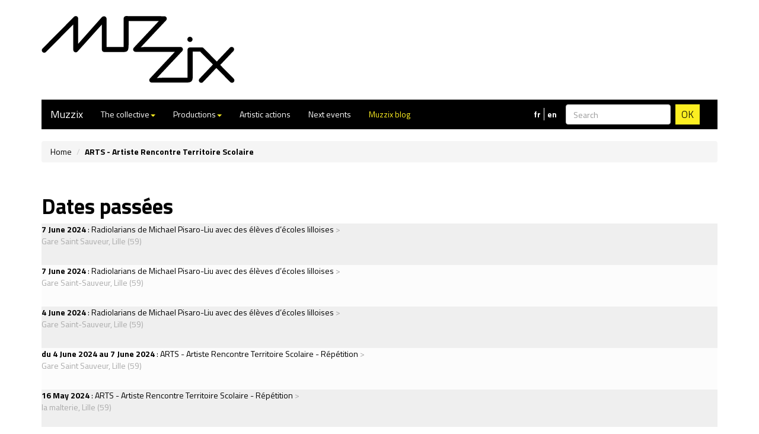

--- FILE ---
content_type: text/html; charset=utf-8
request_url: https://www.muzzix.info/spip.php?page=calendrierarticle&id_article=2177&lang=en
body_size: 4743
content:
<!doctype html>
<!--[if lt IE 7 ]> <html dir="ltr" lang="fr" xmlns="http://www.w3.org/1999/xhtml" xml:lang="fr" class="ltr fr no-js ie ie6"> <![endif]-->
<!--[if IE 7 ]> <html dir="ltr" lang="fr" xmlns="http://www.w3.org/1999/xhtml" xml:lang="fr" class="ltr fr no-js ie ie7"> <![endif]-->
<!--[if IE 8 ]> <html dir="ltr" lang="fr" xmlns="http://www.w3.org/1999/xhtml" xml:lang="fr" class="ltr fr no-js ie ie8"> <![endif]-->
<!--[if IE 9 ]> <html dir="ltr" lang="fr" xmlns="http://www.w3.org/1999/xhtml" xml:lang="fr" class="ltr fr no-js ie ie9"> <![endif]-->
<!--[if (gt IE 9)|!(IE)]><!--> <html dir="ltr" lang="fr" xmlns="http://www.w3.org/1999/xhtml" xml:lang="fr" class="ltr fr no-js"> <!--<![endif]-->
<head>
<script type='text/javascript'>/*<![CDATA[*/(function(H){H.className=H.className.replace(/\bno-js\b/,'js')})(document.documentElement);/*]]>*/</script>
<title>Toutes les dates de ARTS - Artiste Rencontre Territoire Scolaire</title>
<meta name="description" content=" 

David Bausseron, Barbara Dang, Christian Pruvost et Maryline Pruvost ont mené une résidence au sein des écoles de la ville de Lille durant l’année (…) " />
<link rel="canonical" href="https://www.muzzix.info/ARTS-Artiste-Rencontre-Territoire-Scolaire" />
<!-- Global site tag (gtag.js) - Google Analytics -->
<script async src="https://www.googletagmanager.com/gtag/js?id=UA-124570957-1"></script>
<script>
  window.dataLayer = window.dataLayer || [];
  function gtag(){dataLayer.push(arguments);}
  gtag('js', new Date());

  gtag('config', 'UA-124570957-1');
</script>



<meta http-equiv="Content-Type" content="text/html; charset=utf-8">
<meta http-equiv="X-UA-Compatible" content="IE=edge">
<meta name="viewport" content="width=device-width, initial-scale=1">



<link rel="alternate" type="application/rss+xml" title="Subscribe to the whole site" href="spip.php?page=backend" />


<link href="squelettes/home_fichiers/bootstrap.css" rel="stylesheet">
<!-- HTML5 shim and Respond.js for IE8 support of HTML5 elements and media queries -->
    <!-- WARNING: Respond.js doesn't work if you view the page via file:// -->
    <!--[if lt IE 9]>
      <script src="https://oss.maxcdn.com/html5shiv/3.7.2/html5shiv.min.js"></script>
      <script src="https://oss.maxcdn.com/respond/1.4.2/respond.min.js"></script>
    <![endif]-->
    
    
<script>/*<![CDATA[*/
var blocs_replier_tout = 0;
var blocs_slide = 'fast';
var blocs_title_sep = /\|\|/g;
var blocs_title_def = 'Unfold||Fold back';
var blocs_js_cookie = '';

/*]]>*/</script><script>
var mediabox_settings={"auto_detect":true,"ns":"box","tt_img":true,"sel_g":"#documents_portfolio a[type='image\/jpeg'],#documents_portfolio a[type='image\/png'],#documents_portfolio a[type='image\/gif']","sel_c":".mediabox","str_ssStart":"Slideshow","str_ssStop":"Stop","str_cur":"{current}\/{total}","str_prev":"Previous","str_next":"Next","str_close":"Close","str_loading":"Loading\u2026","str_petc":"Press \u2019Esc\u2019 to close","str_dialTitDef":"Dialogue box","str_dialTitMed":"Media display","splash_url":"","lity":{"skin":"_simple-dark","maxWidth":"90%","maxHeight":"90%","minWidth":"400px","minHeight":"","slideshow_speed":"2500","opacite":"0.9","defaultCaptionState":"expanded"}};
</script>
<!-- insert_head_css -->
<link rel="stylesheet" href="plugins-dist/mediabox/lib/lity/lity.css?1764926070" type="text/css" media="all" />
<link rel="stylesheet" href="plugins-dist/mediabox/lity/css/lity.mediabox.css?1764926070" type="text/css" media="all" />
<link rel="stylesheet" href="plugins-dist/mediabox/lity/skins/_simple-dark/lity.css?1764926070" type="text/css" media="all" /><link rel="stylesheet" type="text/css" href="plugins/auto/blocsdepliables/v1.4.2/css/blocs.css?1750406074" /><link rel="stylesheet" type="text/css" href="plugins/auto/owlcarousel/v1.1.0/css/owl.carousel.css" media="screen" />
<link rel="stylesheet" type="text/css" href="plugins/auto/owlcarousel/v1.1.0/css/owl.theme.css" media="screen" />
<link rel="stylesheet" type="text/css" href="plugins/auto/owlcarousel/v1.1.0/css/owl.modeles.css" media="screen" />
<link rel="stylesheet" type="text/css" media="screen" href="plugins/auto/mll/v2.1.0/mll_styles.css" /><link rel="stylesheet" href="plugins/auto/slick/v2.1.0/lib/slick/slick.min.css" type="text/css" /><link rel="stylesheet" href="plugins/auto/slick/v2.1.0/lib/slick/slick-theme.min.css" type="text/css" /><link rel="stylesheet" href="plugins/auto/slick/v2.1.0/lib/slick/accessible-slick-theme.min.css" type="text/css" /><link rel="stylesheet" href="plugins/auto/slick/v2.1.0/css/slick-spip.css" type="text/css" />


<link rel="stylesheet" href="squelettes/home_fichiers/perso.css" type="text/css">
<link href='https://fonts.googleapis.com/css?family=Titillium+Web:400,300,700' rel='stylesheet' type='text/css'>


<script src="prive/javascript/jquery.js?1764925040" type="text/javascript"></script>

<script src="prive/javascript/jquery.form.js?1764925040" type="text/javascript"></script>

<script src="prive/javascript/jquery.autosave.js?1764925040" type="text/javascript"></script>

<script src="prive/javascript/jquery.placeholder-label.js?1764925040" type="text/javascript"></script>

<script src="prive/javascript/ajaxCallback.js?1764925040" type="text/javascript"></script>

<script src="prive/javascript/js.cookie.js?1764925040" type="text/javascript"></script>
<!-- insert_head -->
<script src="plugins-dist/mediabox/lib/lity/lity.js?1764926070" type="text/javascript"></script>
<script src="plugins-dist/mediabox/lity/js/lity.mediabox.js?1764926070" type="text/javascript"></script>
<script src="plugins-dist/mediabox/javascript/spip.mediabox.js?1764926070" type="text/javascript"></script><script src='plugins/auto/blocsdepliables/v1.4.2/js/blocs.js?1750406074'></script><script src="plugins/auto/owlcarousel/v1.1.0/javascript/owl.carousel.js" type="text/javascript"></script>
<script type="text/javascript" src="plugins/auto/slick/v2.1.0/lib/slick/slick.min.js"></script><script type="text/javascript" src="local/cache-js/jsdyn-javascript_slick_spip_js-acabb40b.js?1767463365"></script>





<meta name="generator" content="SPIP 4.4.7">
<link rel="alternate" type="application/rss+xml" title="Subscribe to this section" href="spip.php?page=backend&amp;id_article=2177" />
</head>

<body class="pas_surlignable page_rubrique">
<div class="container">

	<div class="row">
<div class="col-lg-8 header"><!-- <div class="langue_act">FR</div><div class="langue_alt"><a href="#">EN</a></div> -->
</div> <!-- col-lg-8 -->
</div>	<nav class="navbar navbar-default">
  <div class="container-fluid">
    <!-- Brand and toggle get grouped for better mobile display -->
    <div class="navbar-header">
      <button type="button" class="navbar-toggle collapsed" data-toggle="collapse" data-target="#bs-example-navbar-collapse-1" aria-expanded="false">
        <span class="sr-only">Toggle navigation</span>
        <span class="icon-bar"></span>
        <span class="icon-bar"></span>
        <span class="icon-bar"></span>
      </button>
      <a class="navbar-brand" href="https://muzzix.info">Muzzix</a>
    </div>

    <!-- Collect the nav links, forms, and other content for toggling -->
    <div class="collapse navbar-collapse" id="bs-example-navbar-collapse-1">
      <ul class="nav navbar-nav">
<!--        <li class="active"><a href="#">Link <span class="sr-only">(current)</span></a></li> -->




        <li class="dropdown">
          <a href="#" class="dropdown-toggle" data-toggle="dropdown" role="button" aria-haspopup="true" aria-expanded="false">The collective<span class="caret"></span></a>
          <ul class="dropdown-menu">


            <li><a href="-Musicien-nes-">Musicians</a></li>
            <li><a href="Equipe">Équipe</a></li><li><a href="Missions">Missions</a></li>


          </ul>
        </li>


<li class="dropdown">
          <a href="#" class="dropdown-toggle" data-toggle="dropdown" role="button" aria-haspopup="true" aria-expanded="false">Productions<span class="caret"></span></a>
          <ul class="dropdown-menu">


<li><a href="spip.php?page=productions&amp;productions=6">Concerts</a></li>

<li><a href="spip.php?page=productions&amp;productions=9">Shows / Performances / Installations</a></li>

<li><a href="spip.php?page=productions&amp;productions=8">Film-concerts</a></li>

<li><a href="spip.php?page=productions&amp;productions=11">Films</a></li>

<li><a href="spip.php?page=productions&amp;productions=12">Coopération européenne</a></li>

<li><a href="spip.php?page=archiveproj">Past projects</a></li>
          </ul>
        </li>
                <li><a href="-Actions-artistiques-21-">Artistic actions</a></li>
        <li><a href="spip.php?page=agenda&amp;event=tous">Next events</a></li>
        <li class="blog"><a href="http://muzzix.info/-Blog-">Muzzix blog</a></li>
       </ul>
        <div class="nav navbar-nav navbar-right">
          <form class="navbar-form" role="search" action="spip.php?page=recherche" method="get">
	<input name="page" value="recherche" type="hidden"
>
	<input type="hidden" name="lang" value="en" />	
	<div class="form-group">
		<input type="search" class="form-control" placeholder="Search" name="recherche" id="recherche">
	</div>
<button type="submit" class="btn btn-default">OK</button>
</form>
          <ul id="menu_lang">
		 <li class="first menu_lang_item">
		
		<a href="spip.php?page=calendrierarticle&amp;id_article=2177&amp;lang=en&amp;action=converser&amp;var_lang=fr&amp;redirect=https%3A%2F%2Fwww.muzzix.info%2FARTS-Artiste-Rencontre-Territoire-Scolaire%3Flang%3Dfr" rel="alternate" lang="fr"  title="fran&#231;ais" class="langue_fr">fr</a> 
		 </li>
	
		 <li class="   last menu_lang_item">
		
		<span class="langue_en" title="English">en</span> 
		 </li>
	
	</ul>          </div>
    </div><!-- /.navbar-collapse -->
  </div><!-- /.container-fluid -->
</nav><div class="row">
	
			<div class="col-lg-12">
			  <ol class="breadcrumb">
			    <li><a href="https://muzzix.info/">Home</a></li>
			    
			    <li><strong class="active">ARTS - Artiste Rencontre Territoire Scolaire</strong></li>
			  </ol>
			</div>
	</div>
	
	<div class="row">
	   <div class="col-xs-12">







	   <h1>Dates passées</h1>
	   
	   <a id='pagination_passe' class='pagination_ancre'></a>
	   
	   <ul class="archives">
	   
	      <li class="impair">
	      <span class="date">7 June 2024
	      
	      </span> :
	      <span class="titre">
	      Radiolarians de Michael Pisaro-Liu avec des élèves d&#8217;écoles lilloises</a></span><span class="gris"> > <p>Gare Saint Sauveur, Lille (59)</p></span><br />


	      </li>
	   
	      <li class="pair">
	      <span class="date">7 June 2024
	      
	      </span> :
	      <span class="titre">
	      Radiolarians de Michael Pisaro-Liu avec des élèves d’écoles lilloises</a></span><span class="gris"> > <p>Gare Saint-Sauveur, Lille (59)</p></span><br />


	      </li>
	   
	      <li class="impair">
	      <span class="date">4 June 2024
	      
	      </span> :
	      <span class="titre">
	      Radiolarians de Michael Pisaro-Liu avec des élèves d’écoles lilloises</a></span><span class="gris"> > <p>Gare Saint-Sauveur, Lille (59)</p></span><br />


	      </li>
	   
	      <li class="pair">
	      <span class="date">du 4 June 2024 au 7 June 2024
	      
	      </span> :
	      <span class="titre">
	      ARTS - Artiste Rencontre Territoire Scolaire - Répétition</a></span><span class="gris"> > <p>Gare Saint Sauveur, Lille (59)</p></span><br />


	      </li>
	   
	      <li class="impair">
	      <span class="date">16 May 2024
	      
	      </span> :
	      <span class="titre">
	      ARTS - Artiste Rencontre Territoire Scolaire - Répétition</a></span><span class="gris"> > <p>la malterie, Lille (59)</p></span><br />


	      </li>
	   
	      <li class="pair">
	      <span class="date">19 April 2024
	      
	      </span> :
	      <span class="titre">
	      ARTS - Artiste Rencontre Territoire Scolaire - RESTITUTION</a></span><span class="gris"> > <p>Gymnase attenant au Faubourg des Musiques, Lille (59)</p></span><br />


	      </li>
	   
	      <li class="impair">
	      <span class="date">du 18 April 2024 au 19 April 2024
	      
	      </span> :
	      <span class="titre">
	      ARTS - ARTISTE RENCONTRE TERRITOIRE SCOLAIRE - RÉPÉTITION</a></span><span class="gris"> > <p>Faubourg des Musiques, Lille (59)</p></span><br />


	      </li>
	   
	      <li class="pair">
	      <span class="date">du 15 April 2024 au 16 April 2024
	      
	      </span> :
	      <span class="titre">
	      ARTS - Artiste Rencontre Territoire Scolaire - répétition</a></span><span class="gris"> > <p>Faubourg des Musiques, Lille (59)</p></span><br />


	      </li>
	   
	      <li class="impair">
	      <span class="date">29 March 2024
	      
	      </span> :
	      <span class="titre">
	      ARTS - Artiste Rencontre Territoire Scolaire - Restitution</a></span><span class="gris"> > <p>la malterie, Lille (59)</p></span><br />


	      </li>
	   
	      <li class="pair">
	      <span class="date">du 28 March 2024 au 29 March 2024
	      
	      </span> :
	      <span class="titre">
	      ARTS - Artiste Rencontre Territoire Scolaire - Répétition</a></span><span class="gris"> > <p>la malterie, Lille (59)</p></span><br />


	      </li>
	   
	      <li class="impair">
	      <span class="date">26 March 2024
	      
	      </span> :
	      <span class="titre">
	      ARTS - Artiste Rencontre Territoire Scolaire - Répétition</a></span><span class="gris"> > <p>École Pasteur, Lille (59)</p></span><br />


	      </li>
	   
	      <li class="pair">
	      <span class="date">26 March 2024
	      
	      </span> :
	      <span class="titre">
	      ARTS - ARTISTE RENCONTRE TERRITOIRE SCOLAIRE - RÉPÉTITION</a></span><span class="gris"> > <p>École Mozart, Lille (59)</p></span><br />


	      </li>
	   
	      <li class="impair">
	      <span class="date">du 25 March 2024 au 26 March 2024
	      
	      </span> :
	      <span class="titre">
	      ARTS - ARTISTE RENCONTRE TERRITOIRE SCOLAIRE - RÉPÉTITION</a></span><span class="gris"> > <p>la malterie, Lille (59)</p></span><br />


	      </li>
	   
	      <li class="pair">
	      <span class="date">du 14 March 2024 au 15 March 2024
	      
	      </span> :
	      <span class="titre">
	      ARTS - ARTISTE RENCONTRE TERRITOIRE SCOLAIRE - RÉPÉTITION</a></span><span class="gris"> > <p>la malterie, Lille (59)</p></span><br />


	      </li>
	   
	      <li class="impair">
	      <span class="date">12 March 2024
	      
	      </span> :
	      <span class="titre">
	      ARTS - ARTISTE RENCONTRE TERRITOIRE SCOLAIRE - RÉPÉTITION</a></span><span class="gris"> > <p>École Pasteur, Lille (59)</p></span><br />


	      </li>
	   
	      <li class="pair">
	      <span class="date">12 March 2024
	      
	      </span> :
	      <span class="titre">
	      ARTS - ARTISTE RENCONTRE TERRITOIRE SCOLAIRE - RÉPÉTITION</a></span><span class="gris"> > <p>École Mozart, Lille (59)</p></span><br />


	      </li>
	   
	      <li class="impair">
	      <span class="date">du 11 March 2024 au 12 March 2024
	      
	      </span> :
	      <span class="titre">
	      ARTS - ARTISTE RENCONTRE TERRITOIRE SCOLAIRE - RÉPÉTITION</a></span><span class="gris"> > <p>la malterie, Lille (59)</p></span><br />


	      </li>
	   
	      <li class="pair">
	      <span class="date">15 February 2024
	      
	      </span> :
	      <span class="titre">
	      ARTS - ARTISTE RENCONTRE TERRITOIRE SCOLAIRE - RÉPÉTITION</a></span><span class="gris"> > <p>École Nadau-Briand, Lille (59)</p></span><br />


	      </li>
	   
	      <li class="impair">
	      <span class="date">du 8 February 2024 au 9 February 2024
	      
	      </span> :
	      <span class="titre">
	      ARTS - Artiste Rencontre Territoire Scolaire - Répétition </a></span><span class="gris"> > <p>École municipale de musique des Bois-Blancs, Lille (59)</p></span><br />


	      </li>
	   
	      <li class="pair">
	      <span class="date">6 February 2024
	      
	      </span> :
	      <span class="titre">
	      ARTS - Artiste Rencontre Territoire Scolaire - Répétition </a></span><span class="gris"> > <p>École Mozart, Lille (59)</p></span><br />


	      </li>
	   
	      <li class="impair">
	      <span class="date">6 February 2024
	      
	      </span> :
	      <span class="titre">
	      ARTS - Artiste Rencontre Territoire Scolaire - Répétition </a></span><span class="gris"> > <p>École Pasteur, Lille (59)</p></span><br />


	      </li>
	   
	      <li class="pair">
	      <span class="date">du 5 February 2024 au 6 February 2024
	      
	      </span> :
	      <span class="titre">
	      ARTS - Artiste Rencontre Territoire Scolaire - Répétition </a></span><span class="gris"> > <p>Ecole municipale de musique des Bois Blancs, Lille (59)</p></span><br />


	      </li>
	   
	      <li class="impair">
	      <span class="date">22 January 2024
	      
	      </span> :
	      <span class="titre">
	      ARTS - Artiste Rencontre Territoire Scolaire - Répétition </a></span><span class="gris"> > <p>Conservatoire de Lille, (59)</p></span><br />


	      </li>
	   
	      <li class="pair">
	      <span class="date">15 December 2023
	      
	      </span> :
	      <span class="titre">
	      Artiste Rencontre Territoire Scolaire - Répétition</a></span><span class="gris"> > <p>École de musique de Saint-Maurice-Pellevoisin, Lille (59)</p></span><br />


	      </li>
	   
	      <li class="impair">
	      <span class="date">14 December 2023
	      
	      </span> :
	      <span class="titre">
	      Artiste Rencontre Territoire Scolaire - Répétition</a></span><span class="gris"> > <p>École de musique de Saint-Maurice-Pellevoisin, Lille (59)</p></span><br />


	      </li>
	   
	      <li class="pair">
	      <span class="date">24 October 2023
	      
	      </span> :
	      <span class="titre">
	      Artiste Rencontre Territoire Scolaire - Répétition</a></span><span class="gris"> > <p>École Élémentaire Joseph Lakanal - Campan, Lille (59)</p></span><br />


	      </li>
	   
	      <li class="impair">
	      <span class="date">23 October 2023
	      
	      </span> :
	      <span class="titre">
	      Artiste Rencontre Territoire Scolaire - Répétition</a></span><span class="gris"> > <p>École Élémentaire Joseph Lakanal - Campan, Lille (59)</p></span><br />


	      </li>
	   
	      <li class="pair">
	      <span class="date">6 October 2023
	      
	      </span> :
	      <span class="titre">
	      Artiste Rencontre Territoire Scolaire - Répétition</a></span><span class="gris"> > <p>École Élémentaire Joseph Lakanal - Campan, Lille (59)</p></span><br />


	      </li>
	   
	   </ul>
	   
	   
	   </div>			
	
	</div><!--.row-->

	<div id="pied" class="clearfix col-lg-12">
	<div id="souspied" class="clearfix row">
	<div class="col-lg-3 col-md-3 col-xs-12" style="min-height:140px;"></div>
	
	<div class="col-md-3 col-xs-12">
	<p class="credo">
	<p>Muzzix is a collective composed of 30 musicians and based in Lille (northern France). It supports each year many artistic projects going from contemporary jazz to experimental and improvised musics, performed in many various ways, from solo to full orchestra, from concerts to installations or performances.</p><br/>
   	<a href="Missions">more</a></p>
	<a href="Inscription-newsletter" class="bouton_pied"><img src="squelettes/muzzix_images/newsletter_noir.svg"/><p>subscribe to<br/>our newsletter</p></a>
	</div>
	
	<div class="col-md-3 col-xs-12">
	<a href="Abonnez-vous" class="bouton_pied"><img src="squelettes/muzzix_images/abos_noir.svg"/>membership</a>
	<a href="Faire-un-don" class="bouton_pied"><img src="squelettes/muzzix_images/dons_noir.svg"/>support us</a>
	<a href="spip.php?page=contact" class="bouton_pied"><img src="squelettes/muzzix_images/contact.svg"/>contact us</a>
	<h4>follow us</h4>
	<ul class="liens_pied">
	   	<li><a href="spip.php?page=backend" rel="alternate" title="Subscribe to the whole site"><img src="squelettes/muzzix_images/rss.svg"/></a></li>
	   	<li><a href="https://www.facebook.com/pages/Festival-Muzzix/294985069069"><img src="squelettes/muzzix_images/fb.svg"/></a></li>
	   	<li><a href="https://www.instagram.com/collectifmuzzix/" ><img src="squelettes/muzzix_images/insta.svg"/></a></li>
	   	<li><a href="https://www.youtube.com/user/MuzzixCollective" ><img src="squelettes/muzzix_images/yt.svg"/></a></li>
	</ul>
	<ul class="spip">
		<li><a href="http://www.spip.net/" title="Site powered by SPIP">spip</a></li>
		
		 <li><a href="spip.php?page=login&amp;url=spip.php%3Fpage%3Dcalendrierarticle%26amp%3Bid_article%3D2177%26amp%3Blang%3Den" rel="nofollow" class='login_modal'>Log in</a></li>
		
		</ul>
   	</div>
   	
   	<div class="col-md-3 col-xs-12">
   	<p>Association Muzzix<br class='autobr' />
42 rue Kuhlmann<br class='autobr' />
59000 Lille<br class='autobr' />
Tel : 33 (0)9 50 91 01 72</p>
<p>Siret 488 261 355 00017<br class='autobr' />
APE 9001Z<br class='autobr' />
Licences PLATESV-R-2020-009738<br class='autobr' />
et PLATESV-R-2020-009740</p>
   	</div>
   	</div>
</div>




<script src="bootstrap/js/bootstrap.min.js"></script>
</div><!--.container-->
</body>
</html>

